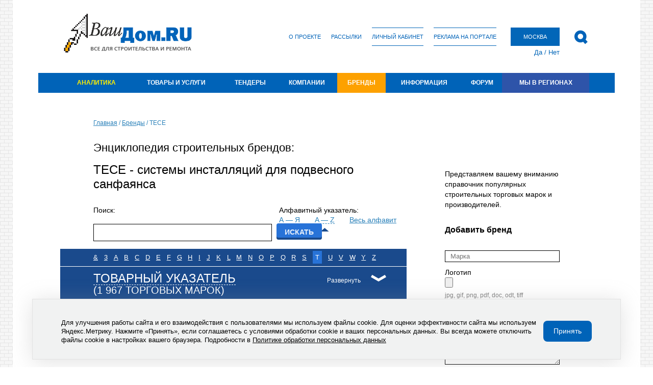

--- FILE ---
content_type: text/html; charset=windows-1251
request_url: https://brands.vashdom.ru/brand3507-tece.htm
body_size: 12330
content:
<!DOCTYPE HTML PUBLIC "-//W3C//DTD HTML 4.01//EN" "https://www.w3.org/TR/html4/strict.dtd">
<HTML lang="ru">
<HEAD>
	<META HTTP-EQUIV="Content-Type" CONTENT="text/html; charset=windows-1251" />
	<title>TECE - системы инсталляций для подвесного санфаянса</title>
	<meta NAME="description" CONTENT="Портал ВАШ ДОМ - все для строительства и ремонта. Компания TECE в каталоге производителей строительных материалов и торговых марок." />
	<meta NAME="keywords" CONTENT="TECE TECE GmbH, ООО «ТЕСЕ Системс» системы инсталляций для подвесного санфаянса" />
	<meta name="mailru-verification" content="1b51aa10ac361d9a" />
			<meta http-equiv="X-UA-Compatible" content="IE=edge,chrome=1">
		<meta content="width=device-width, initial-scale=1.0, maximum-scale=1.0, user-scalable=no" name="viewport">
				<link href="https://www.vashdom.ru/styles/t1745847679/style.css" rel="stylesheet" type="text/css" />
							<script type="text/javascript" src="https://www.vashdom.ru/scripts/t1446813717/jquery.js"></script>		
										<script type="text/javascript" src="https://www.vashdom.ru/scripts/t1550658788/jquery/cookie.js"></script>		
										<script type="text/javascript" src="https://www.vashdom.ru/scripts/t1702649533/pmenu.js"></script>		
							<link REL="SHORTCUT ICON" href="https://www.vashdom.ru/favicon.ico">
				
<!-- Yandex.Metrika counter -->
<script type="text/javascript">
(function (d, w, c) {
     (w[c] = w[c] || []).push(function() {
         try {
													w.yaCounter25947629 = new Ya.Metrika({id:25947629,
										 webvisor:true,
                     clickmap:true,
                     trackLinks:true,
                     accurateTrackBounce:true});
							 
         } catch(e) { }
     });

     var n = d.getElementsByTagName("script")[0],
         s = d.createElement("script"),
         f = function () { n.parentNode.insertBefore(s, n); };
     s.type = "text/javascript";
     s.async = true;
     s.src = (d.location.protocol == "https:" ? "https:" : "http:") + "//mc.yandex.ru/metrika/watch.js";

     if (w.opera == "[object Opera]") {
         d.addEventListener("DOMContentLoaded", f, false);
     } else { f(); }
})(document, window, "yandex_metrika_callbacks");
</script>
	<noscript><div><img src="//mc.yandex.ru/watch/25947629" style="position:absolute; left:-9999px;" alt="" /></div></noscript>
	<!-- /Yandex.Metrika counter -->


</HEAD>

<body  class="is_adaptive">

<div class="none">

<!-- Rating@Mail.ru counter -->
<script type="text/javascript">
var _tmr = window._tmr || (window._tmr = []);
_tmr.push({id: "49447", type: "pageView", start: (new Date()).getTime()});
(function (d, w, id) {
  if (d.getElementById(id)) return;
  var ts = d.createElement("script"); ts.type = "text/javascript"; ts.async = true; ts.id = id;
  ts.src = (d.location.protocol == "https:" ? "https:" : "http:") + "//top-fwz1.mail.ru/js/code.js";
  var f = function () {var s = d.getElementsByTagName("script")[0]; s.parentNode.insertBefore(ts, s);};
  if (w.opera == "[object Opera]") { d.addEventListener("DOMContentLoaded", f, false); } else { f(); }
})(document, window, "topmailru-code");
</script><noscript><div>
<img src="//top-fwz1.mail.ru/counter?id=49447;js=na" style="border:0;position:absolute;left:-9999px;" alt="" />
</div></noscript>
<!-- //Rating@Mail.ru counter -->

</div> 
		<script type="text/javascript"><!--
			function statstr(str)
			{
				str = str.replace(new RegExp("pointpoint", 'g'), '.');
				str = str.replace(new RegExp("plusplus", 'g'), '/');
				str = str.replace(new RegExp("startstring", 'g'), 'http');
				return str;
			}
			//--></script>		<script type="text/javascript"><!--
			document.write('<scr' + 'ipt type="text/javascript" sr' + 'c="' + statstr('startstrings:plusplusplusplusstatpointpointvashdompointpointruplusplusdraw-stat-pagepointpointhtm?host=brandspointpointvashdompointpointru&uri=%2Fbrand3507-tecepointpointhtm&group_id=15&date=1768641734') + '"></scr' + 'ipt>');
		//--></script>
	  	<div id="top_out" style="background-image: url(https://www.vashdom.ru/image/gagban/pic_976.png)">
		<a id="out_banner"></a>
		<div id="layout">
								<center>
						<script type="text/javascript" src="https://www.vashdom.ru/draw-banner.htm?page=brands&pageid=brands&place=a&date=1768641734"></script>
					</center>
								<div class="content_center_out"><div class="content_center">
				<div id="top">
					<a class="logo_a" href="https://www.vashdom.ru">
						<img src="https://image.vashdom.ru/logo_2017-2.png" width="252" height="79" alt="Портал ВАШ ДОМ - всё для строительства и ремонта" />
					</a>
					<div id="top_right">
						<div class="b-header__search b-header-search">
							<form action="https://www.vashdom.ru/search.htm" method="get" class="b-header-search__form">
								<input name="sstrong" type="hidden" value="1">
								<div class="b-header-search__close"></div>
								<input id="search_image" type="image" src="https://image.vashdom.ru/top_search.png" width="27" height="28" class="b-header-search__input-submit">
                <div class="b-header-search__input-text-wrapper">
							    <input type="text" name="search" class="b-header-search__input-text">
                </div>
							</form>
						</div>
						<table class="top_links" align="right"><tr>
							<td><a href="https://www.vashdom.ru/about.htm" class="top_link first">О&nbsp;проекте</a></td>
							<td class="tsep"></td>
							<td><a href="https://www.vashdom.ru/subscribe.htm" class="top_link">Рассылки</a></td>
							<td class="tsep"></td>
							<td><a href="https://www.vashdom.ru/cab-pricectl.htm" class="top_link bordered">Личный кабинет</a></td>
							<td class="tsep"></td>
							<td><a href="https://www.vashdom.ru/price-new.htm" class="top_link bordered">Реклама на портале</a></td>
							<td class="tsep"></td>
							<td>
								<div id="geoip_region" class="open  nochoose">
									<a class="top_link bordered topregion" id="geoip_region_name">
										Москва									</a>
									<div id="geoip_confirm" class="show">
										<a id="geoip_yes">Да</a>&nbsp;/&nbsp;<a id="geoip_no">Нет</a>
									</div>							
								</div>
							</td>
							<td class="tsep"></td>
							<td><a href="https://www.vashdom.ru/search.htm" class="top_link top_search" title="Поиск"></a></td>
						</tr></table>
					</div>
					<div class="clear"></div>
				</div>
			</div></div>

			<script type="text/javascript"><!--
			   newSubMenu(1);
newSubMenuItem("https://www.vashdom.ru/group29-arhitektura-i-dizain.htm","Архитектура и дизайн",0,30,1,0,0);
newSubMenuItem("https://www.vashdom.ru/group13-pilomaterialy-lesomaterialy.htm","Пиломатериалы, лесоматериалы",15,30,1,0,0);
newSubMenuItem("https://www.vashdom.ru/group25-stroitelstvo-remont-montazh.htm","Строительство, ремонт, монтаж",1,30,1,0,0);
newSubMenuItem("https://www.vashdom.ru/group14-metalloprokat-metallokonstruktsii-metizy-kovka.htm","Металлопрокат, металлоконструкции, метизы, ковка, композитные материалы",16,30,1,0,0);
newSubMenuItem("https://www.vashdom.ru/group33-additivnye-tekhnologii-v-stroitelstve.htm","Аддитивные технологии в строительстве",2,30,1,0,0);
newSubMenuItem("https://www.vashdom.ru/group15-vodosnabzhenie-kanalizatsiya.htm","Водоснабжение, канализация",17,30,1,0,0);
newSubMenuItem("https://www.vashdom.ru/group7-beton-zhbi-kirpich-fasadnye-materialy.htm","Бетон, ЖБИ, кирпич, фасадные материалы",3,30,1,0,0);
newSubMenuItem("https://www.vashdom.ru/group30-santehnika-bani-basseiny.htm","Сантехника, бани, бассейны",18,30,1,0,0);
newSubMenuItem("https://www.vashdom.ru/group8-suhie-smesi-sypuchie-materialy-nerudnye.htm","Сухие смеси, сыпучие материалы",4,30,1,0,0);
newSubMenuItem("https://www.vashdom.ru/group26-sistemy-ventilyatsii-i-konditsionirovaniya.htm","Системы вентиляции и кондиционирования",19,30,1,0,0);
newSubMenuItem("https://www.vashdom.ru/group2-krovelnye-materialy-vodostok.htm","Кровельные материалы, водосток",5,30,1,0,0);
newSubMenuItem("https://www.vashdom.ru/group16-otoplenie-i-gazosnabzhenie.htm","Отопление и газоснабжение",20,30,1,0,0);
newSubMenuItem("https://www.vashdom.ru/group6-plitka-mramor-granit.htm","Плитка, мрамор, гранит",6,30,1,0,0);
newSubMenuItem("https://www.vashdom.ru/group17-elektrooborudovanie.htm","Электрооборудование",21,30,1,0,0);
newSubMenuItem("https://www.vashdom.ru/group4-napolnye-pokrytiya.htm","Напольные покрытия",7,30,1,0,0);
newSubMenuItem("https://www.vashdom.ru/group27-seti-avtomatizatsiya-bezopasnost-svyaz.htm","Сети, автоматизация, безопасность, связь",22,30,1,0,0);
newSubMenuItem("https://www.vashdom.ru/group3-stenovye-materialy.htm","Стеновые материалы",8,30,1,0,0);
newSubMenuItem("https://www.vashdom.ru/group18-stroitelnaya-tehnika-i-oborudovanie.htm","Строительная техника и оборудование, грузоперевозки",23,30,1,0,0);
newSubMenuItem("https://www.vashdom.ru/group5-potolki.htm","Потолки",9,30,1,0,0);
newSubMenuItem("https://www.vashdom.ru/group19-instrumenty.htm","Инструменты",24,30,1,0,0);
newSubMenuItem("https://www.vashdom.ru/group9-kraski-emali-laki-shtukaturki-gruntovki.htm","Краски, эмали, лаки, штукатурки, грунтовки, антисептики",10,30,1,0,0);
newSubMenuItem("https://www.vashdom.ru/group22-mebel-i-predmety-interera.htm","Мебель, шторы и предметы интерьера",25,30,1,0,0);
newSubMenuItem("https://www.vashdom.ru/group10-teploizolyatsiya-gidroizolyatsiya-zvukoizolyatsiya.htm","Теплоизоляция, гидроизоляция, звукоизоляция, клеи",11,30,1,0,0);
newSubMenuItem("https://www.vashdom.ru/group24-lestnitsy-lifty-eskalatory.htm","Лестницы, лифты, эскалаторы",26,30,1,0,0);
newSubMenuItem("https://www.vashdom.ru/group11-steklo-polikarbonat-zerkala.htm","Стекло, поликарбонат, зеркала",12,30,1,0,0);
newSubMenuItem("https://www.vashdom.ru/group31-nedvizhimost.htm","Недвижимость",27,30,1,0,0);
newSubMenuItem("https://www.vashdom.ru/group12-okna-okonnye-bloki-osteklenie.htm","Окна, оконные блоки, остекление",13,30,1,0,0);
newSubMenuItem("https://www.vashdom.ru/group20-poleznoe.htm","Полезное",28,30,1,0,0);
newSubMenuItem("https://www.vashdom.ru/group28-dveri-vhodnye-i-mezhkomnatnye-peregorodki.htm","Двери входные и межкомнатные, перегородки",14,30,1,0,0);
newSubMenuItem("https://www.vashdom.ru/calculation/","Полезные расчеты",29,30,1,0,1);
endSubMenu();
newSubMenu(2);
newSubMenuItem("https://www.vashdom.ru/abonents.htm","Строительные компании и бригады	",0,4,2,0,0);
newSubMenuItem("https://www.vashdom.ru/dealers.htm","Ищем дилеров",1,4,2,0,0);
newSubMenuItem("https://www.vashdom.ru/job-vac-1.htm","Предлагаю работу - строительные вакансии",2,4,2,0,0);
newSubMenuItem("https://www.vashdom.ru/job-res-1.htm","Поиск работы - резюме строителей",3,4,2,0,0);
endSubMenu();
newSubMenu(3);
newSubMenuItem("https://forum.vashdom.ru/categories/stroitelstvo-domov-i-kottedzhej.32/","Строительство домов и коттеджей",0,6,3,1,0);
newSubMenuItem("https://forum.vashdom.ru/categories/vnutrennaja-otdelka-i-remont-kvartiry-doma-kottedzha.33/","Внутренная отделка и ремонт квартиры, дома, коттеджа",1,6,3,1,0);
newSubMenuItem("https://forum.vashdom.ru/categories/inzhenernye-kommunikacii.34/","Инженерные коммуникации",2,6,3,1,0);
newSubMenuItem("https://forum.vashdom.ru/categories/stroitelnye-materialy.35/","Строительные материалы",3,6,3,1,0);
newSubMenuItem("https://forum.vashdom.ru/categories/stroitelnoe-oborudovanie-i-instrument.36/","Строительное оборудование и инструмент",4,6,3,1,0);
newSubMenuItem("https://forum.vashdom.ru/categories/dachnyj-uchastok.108/","Дачный участок",5,6,3,1,0);
endSubMenu();
newSubMenu(4);
newSubMenuItem("https://www.vashdom.ru/articles/","Список статей",0,7,4,0,0);
newSubMenuItem("https://glossary.vashdom.ru","Строительные термины",2,7,4,0,0);
newSubMenuItem("https://www.vashdom.ru/norms.htm","СНиПы",3,7,4,0,0);
newSubMenuItem("https://www.vashdom.ru/norms-gost.htm","ГОСТы",4,7,4,0,0);
newSubMenuItem("https://www.vashdom.ru/sanpin.htm","СанПиНы",5,7,4,0,0);
newSubMenuItem("https://www.vashdom.ru/norms-doc.htm","Нормативные документы",6,7,4,0,0);
newSubMenuItem("https://www.vashdom.ru/vsn.htm","Ведомственные строительные нормы",7,7,4,0,0);
endSubMenu();
newSubMenu(5);
newSubMenuItem("https://www.vashdom.ru/norms.htm","СНиПы",0,5,5,0,0);
newSubMenuItem("https://www.vashdom.ru/norms-gost.htm","ГОСТы",1,5,5,0,0);
newSubMenuItem("https://www.vashdom.ru/sanpin.htm","СанПиНы",2,5,5,0,0);
newSubMenuItem("https://www.vashdom.ru/norms-doc.htm","Нормативные документы",3,5,5,0,0);
newSubMenuItem("https://www.vashdom.ru/vsn.htm","Ведомственные строительные нормы",4,5,5,0,0);
endSubMenu();
newSubMenu(10);
newSubMenuItem("https://www.vashdom.ru/tender-add.htm","Объявить тендер",0,2,10,0,0);
newSubMenuItem("https://www.vashdom.ru/tenders.htm","Тендеры на строительство и ремонт",1,2,10,0,0);
endSubMenu();
newSubMenu(999);
newSubMenuItem("https://spb.vashdom.ru","Санкт-Петербург",0,1,999,1,0);
endSubMenu();
			//--></script>
			<div class="content_center_out content_center_out_pad">
				<div id="top_menu"><div class="content_center">
					<table border="0" cellspacing="0" cellpadding="0" width="100%">
			      <tr>
			      
<td class="topmenu" align="center" >
				          	<a href="https://www.vashdom.ru/research/" style="color:#ffef00" class="top">Аналитика</a>
				          </td><td class="menu_separator"></td>
<td class="topmenu" align="center"  onMouseOver='displayMenu(1,relPosXX(this)-0,relPosYY(this));' onMouseOut='hideMenu(1);' id="topmenu1">
				          	<a href="https://www.vashdom.ru/goods.htm" class="top">Товары и услуги</a>
				          </td><td class="menu_separator"></td>
<td class="topmenu" align="center"  onMouseOver='displayMenu(10,relPosXX(this)-0,relPosYY(this));' onMouseOut='hideMenu(10);' id="topmenu10">
				          	<a href="https://www.vashdom.ru/tenders.htm" class="top">Тендеры</a>
				          </td><td class="menu_separator"></td>
<td class="topmenu" align="center"  onMouseOver='displayMenu(2,relPosXX(this)-0,relPosYY(this));' onMouseOut='hideMenu(2);' id="topmenu2">
				          	<a href="https://www.vashdom.ru/abonents.htm" class="top">Компании</a>
				          </td><td class="menu_separator"></td>
<td class="topmenu current" align="center" >
				          	<a href="https://brands.vashdom.ru" class="top">Бренды</a>
				          </td><td class="menu_separator"></td>
<td class="topmenu" align="center"  onMouseOver='displayMenu(4,relPosXX(this)-0,relPosYY(this));' onMouseOut='hideMenu(4);' id="topmenu4">
				          	<a href="https://www.vashdom.ru/articles/" class="top">Информация</a>
				          </td><td class="menu_separator"></td>
<td class="topmenu" align="center"  onMouseOver='displayMenu(3,relPosXX(this)-0,relPosYY(this));' onMouseOut='hideMenu(3);' id="topmenu3">
				          	<a href="https://forum.vashdom.ru/" target=_blank class="top">Форум</a>
				          </td><td class="menu_separator"></td>
<td class="topmenu vdreg" align="center"  onMouseOver='displayMenu(999,relPosXX(this)-91,relPosYY(this));' onMouseOut='hideMenu(999);' id="topmenu999">
				          	<a href="https://www.vashdom.ru/#" target=_blank class="top">Мы в регионах</a>
				          </td>			      </tr>
			    </table>
				</div></div>
			</div>

		<main>
	<div class="content_center_out">

				<center>
				<script type="text/javascript" src="https://www.vashdom.ru/draw-banner.htm?page=brands&pageid=brands&place=t&date=1768641734"></script><br>
			</center>
			
		<div class="content_center">

	
<div class="brands">
	<div class="sidebar">
		<div class="banner">
			<script type="text/javascript" src="https://www.vashdom.ru/draw-banner.htm?page=brands&pageid=brands&place=r&date=1768641734"></script>
		</div>
		<br>
		<div class="announce">
			Представляем вашему вниманию справочник популярных строительных торговых марок и производителей.
		</div>
					<h3>Добавить бренд</h3>
			<a name="addForm"></a>



<div class="add-brand">
	<form name="fadd"  action="#addForm" enctype="multipart/form-data" method="post" onSubmit="return frmCheck();">
		<script type="text/javascript">
<!--	
	document.write('<input type="hidden" name="');
	document.write('protect');
	document.write('" value="');
	document.write(92-90,69-66,15-15,65-64,61-52);
	document.write('">');
//-->	
</script>		<input type="hidden" name="saction" value="add">

		<div class="field">
			<input type="text" name="name" value="" placeholder="Марка" />
		</div>
		<div class="field">
			<label>Логотип</label><br />
			<input type="file" name="logo" />

			<div class="description">
				jpg, gif, png, pdf, doc, odt, tiff
			</div>
		</div>
				<div class="field">
			<input type="text" name="url" value="" placeholder="Официальный сайт" />
		</div>
				<div class="field">
			<textarea rows=5 name="about" placeholder="Описание"></textarea>
		</div>
		<div class="field">
			<label>Скан-копия свидетельства товарного знака, подтверждающего регистрацию вашего бренда</label><br />
			<input type="file" name="scan" />

			<div class="description">
				jpg, gif, png, pdf, doc, odt, tiff
			</div>
		</div>
		<div class="field">
			<input type="text" class="email" name="contacts" value="" placeholder="Ваш e-mail для связи" />
		</div>
		<div class="field">
			Отправляя данную форму, даю <a href="https://www.vashdom.ru/consent.htm" target="_blank">согласие</a> на обработку моих персональных данных в соответствии с <a href="https://www.vashdom.ru/confidential.htm" target="_blank">Политикой в отношении обработки персональных данных</a>.		</div>
		<div class="field">
			<input type="submit" class="button" value="Отправить">
		</div>
	</form>
	
</div>
<script type="text/javascript"><!--
	function frmCheck() {
		if (document.fadd.logo && document.fadd.logo.value == '' ) { alert('Введите логотип!'); document.fadd.logo.focus(); return false; }
if (document.fadd.name && document.fadd.name.value == '' ) { alert('Введите марку!'); document.fadd.name.focus(); return false; }
if (document.fadd.goods && document.fadd.goods.value == '' ) { alert('Введите товары!'); document.fadd.goods.focus(); return false; }
if (document.fadd.company && document.fadd.company.value == '' ) { alert('Введите компанию!'); document.fadd.company.focus(); return false; }
if (document.fadd.url && document.fadd.url.value == '' ) { alert('Введите официальный сайт!'); document.fadd.url.focus(); return false; }
if (document.fadd.country && document.fadd.country.value == '' ) { alert('Введите страну!'); document.fadd.country.focus(); return false; }
if (document.fadd.about && document.fadd.about.value == '' ) { alert('Введите описание компании!'); document.fadd.about.focus(); return false; }
if (document.fadd.contacts && document.fadd.contacts.value == '' ) { alert('Введите Ваши контактные данные!'); document.fadd.contacts.focus(); return false; }
if (document.fadd.scan && document.fadd.scan.value == '' ) { alert('Введите скан-копию сертификата!'); document.fadd.scan.focus(); return false; }
		if (!document.fadd.number.value.match(/^[0-9]{3}$/)) {
			alert('Введите число, указанное на картинке!');
			document.fadd.number.focus();
			return false;
		}
		return true;
	}
	//-->
</script>
			<p><a href='https://brands.vashdom.ru/brand-cart.htm'>Подробная форма</a></p>
			</div>
	<div class="layout">
		<div class="breadcrumb">
								<a href="https://www.vashdom.ru/">Главная</a>
					<span class="delimiter">/</span>
										<a href="/">Бренды</a>
					<span class="delimiter">/</span>
					TECE		</div>
					<h2>Энциклопедия строительных брендов:</h2>
			<h1>TECE - системы инсталляций для подвесного санфаянса</h1>		<div class="filter">
	<div class="alphabet-index">
		<div class="title">Алфавитный указатель:</div>
		<span class="letters" data-language="rus">А &mdash; Я</span>
		<span class="letters current" data-language="eng">A &mdash; Z</span>
		<a href="https://brands.vashdom.ru">Весь алфавит</a>
	</div>
	<form name="searchBrands" method="get" action="https://brands.vashdom.ru">
	<input type="hidden" name="sstrong" value="1" />
	<input type="hidden" name="search_name_only" value="1" />
	<label>Поиск:</label>
	<input type="text" name="srch" value="" />
	<input class="button" type="submit" value="Искать">
</form>
</div>

		<div class="alphabet eng current">

								<a href="https://brands.vashdom.ru/brands38.htm">&</a>
									<a href="https://brands.vashdom.ru/brands51.htm">3</a>
									<a href="https://brands.vashdom.ru/brands65.htm">A</a>
									<a href="https://brands.vashdom.ru/brands66.htm">B</a>
									<a href="https://brands.vashdom.ru/brands67.htm">C</a>
									<a href="https://brands.vashdom.ru/brands68.htm">D</a>
									<a href="https://brands.vashdom.ru/brands69.htm">E</a>
									<a href="https://brands.vashdom.ru/brands70.htm">F</a>
									<a href="https://brands.vashdom.ru/brands71.htm">G</a>
									<a href="https://brands.vashdom.ru/brands72.htm">H</a>
									<a href="https://brands.vashdom.ru/brands73.htm">I</a>
									<a href="https://brands.vashdom.ru/brands74.htm">J</a>
									<a href="https://brands.vashdom.ru/brands75.htm">K</a>
									<a href="https://brands.vashdom.ru/brands76.htm">L</a>
									<a href="https://brands.vashdom.ru/brands77.htm">M</a>
									<a href="https://brands.vashdom.ru/brands78.htm">N</a>
									<a href="https://brands.vashdom.ru/brands79.htm">O</a>
									<a href="https://brands.vashdom.ru/brands80.htm">P</a>
									<a href="https://brands.vashdom.ru/brands81.htm">Q</a>
									<a href="https://brands.vashdom.ru/brands82.htm">R</a>
									<a href="https://brands.vashdom.ru/brands83.htm">S</a>
									<span class="current">T</span>
									<a href="https://brands.vashdom.ru/brands85.htm">U</a>
									<a href="https://brands.vashdom.ru/brands86.htm">V</a>
									<a href="https://brands.vashdom.ru/brands87.htm">W</a>
									<a href="https://brands.vashdom.ru/brands89.htm">Y</a>
									<a href="https://brands.vashdom.ru/brands90.htm">Z</a>
				</div><div class="alphabet rus">					<a href="https://brands.vashdom.ru/brands192.htm">А</a>
									<a href="https://brands.vashdom.ru/brands193.htm">Б</a>
									<a href="https://brands.vashdom.ru/brands194.htm">В</a>
									<a href="https://brands.vashdom.ru/brands195.htm">Г</a>
									<a href="https://brands.vashdom.ru/brands196.htm">Д</a>
									<a href="https://brands.vashdom.ru/brands197.htm">Е</a>
									<a href="https://brands.vashdom.ru/brands199.htm">З</a>
									<a href="https://brands.vashdom.ru/brands200.htm">И</a>
									<a href="https://brands.vashdom.ru/brands202.htm">К</a>
									<a href="https://brands.vashdom.ru/brands203.htm">Л</a>
									<a href="https://brands.vashdom.ru/brands204.htm">М</a>
									<a href="https://brands.vashdom.ru/brands205.htm">Н</a>
									<a href="https://brands.vashdom.ru/brands206.htm">О</a>
									<a href="https://brands.vashdom.ru/brands207.htm">П</a>
									<a href="https://brands.vashdom.ru/brands208.htm">Р</a>
									<a href="https://brands.vashdom.ru/brands209.htm">С</a>
									<a href="https://brands.vashdom.ru/brands210.htm">Т</a>
									<a href="https://brands.vashdom.ru/brands211.htm">У</a>
									<a href="https://brands.vashdom.ru/brands212.htm">Ф</a>
									<a href="https://brands.vashdom.ru/brands214.htm">Ц</a>
									<a href="https://brands.vashdom.ru/brands215.htm">Ч</a>
									<a href="https://brands.vashdom.ru/brands221.htm">Э</a>
									<a href="https://brands.vashdom.ru/brands222.htm">Ю</a>
									<a href="https://brands.vashdom.ru/brands223.htm">Я</a>
						</div>
			<div class="groups">
			<div class="groups-header">
				<div class="groups-toggle">
					<span class="current">Развернуть</span>
					<span>Свернуть</span>
				</div>
				<span class="groups-title">Товарный указатель</span>
				<span class="groups-count">(1 967 торговых марок)</span>
			</div>
			<div class="groups-list">
				<ul>
												<li>
																	<a href="https://brands.vashdom.ru/brands84/brandsgroup29.htm"><span class="current">Архитектура и дизайн</span></a>
														<span class="count">(4)</span>
							</li>
													<li>
																	<a href="https://brands.vashdom.ru/brands84/brandsgroup25.htm"><span class="current">Строительство, ремонт, монтаж</span></a>
														<span class="count">(20)</span>
							</li>
													<li>
																	<a href="https://brands.vashdom.ru/brands84/brandsgroup7.htm"><span class="current">Бетон, ЖБИ, кирпич, фасадные материалы</span></a>
														<span class="count">(86)</span>
							</li>
													<li>
																	<a href="https://brands.vashdom.ru/brands84/brandsgroup8.htm"><span class="current">Сухие смеси, сыпучие материалы</span></a>
														<span class="count">(88)</span>
							</li>
													<li>
																	<a href="https://brands.vashdom.ru/brands84/brandsgroup2.htm"><span class="current">Кровельные материалы, водосток</span></a>
														<span class="count">(68)</span>
							</li>
													<li>
																	<a href="https://brands.vashdom.ru/brands84/brandsgroup6.htm"><span class="current">Плитка, мрамор, гранит</span></a>
														<span class="count">(80)</span>
							</li>
													<li>
																	<a href="https://brands.vashdom.ru/brands84/brandsgroup4.htm"><span class="current">Напольные покрытия</span></a>
														<span class="count">(81)</span>
							</li>
													<li>
																	<a href="https://brands.vashdom.ru/brands84/brandsgroup3.htm"><span class="current">Стеновые материалы</span></a>
														<span class="count">(54)</span>
							</li>
													<li>
																	<a href="https://brands.vashdom.ru/brands84/brandsgroup5.htm"><span class="current">Потолки</span></a>
														<span class="count">(25)</span>
							</li>
													<li>
																	<a href="https://brands.vashdom.ru/brands84/brandsgroup9.htm"><span class="current">Краски, эмали, лаки, штукатурки, грунтовки, антисептики</span></a>
														<span class="count">(147)</span>
							</li>
													<li>
																	<a href="https://brands.vashdom.ru/brands84/brandsgroup10.htm"><span class="current">Теплоизоляция, гидроизоляция, звукоизоляция, клеи</span></a>
														<span class="count">(156)</span>
							</li>
													<li>
																	<a href="https://brands.vashdom.ru/brands84/brandsgroup11.htm"><span class="current">Стекло, поликарбонат, зеркала</span></a>
														<span class="count">(13)</span>
							</li>
													<li>
																	<a href="https://brands.vashdom.ru/brands84/brandsgroup12.htm"><span class="current">Окна, оконные блоки, остекление</span></a>
														<span class="count">(47)</span>
							</li>
						</ul><ul>							<li>
																	<a href="https://brands.vashdom.ru/brands84/brandsgroup28.htm"><span class="current">Двери входные и межкомнатные, перегородки</span></a>
														<span class="count">(80)</span>
							</li>
													<li>
																	<a href="https://brands.vashdom.ru/brands84/brandsgroup13.htm"><span class="current">Пиломатериалы, лесоматериалы</span></a>
														<span class="count">(13)</span>
							</li>
													<li>
																	<a href="https://brands.vashdom.ru/brands84/brandsgroup14.htm"><span class="current">Металлопрокат, металлоконструкции, метизы, ковка, композитные материалы</span></a>
														<span class="count">(38)</span>
							</li>
													<li>
																	<a href="https://brands.vashdom.ru/brands84/brandsgroup15.htm"><span class="current">Водоснабжение, канализация</span></a>
														<span class="count">(105)</span>
							</li>
													<li>
																	<a href="https://brands.vashdom.ru/brands84/brandsgroup30.htm"><span class="current">Сантехника, бани, бассейны</span></a>
														<span class="count">(91)</span>
							</li>
													<li>
																	<a href="https://brands.vashdom.ru/brands84/brandsgroup26.htm"><span class="current">Системы вентиляции и кондиционирования</span></a>
														<span class="count">(98)</span>
							</li>
													<li>
																	<a href="https://brands.vashdom.ru/brands84/brandsgroup16.htm"><span class="current">Отопление и газоснабжение</span></a>
														<span class="count">(182)</span>
							</li>
													<li>
																	<a href="https://brands.vashdom.ru/brands84/brandsgroup17.htm"><span class="current">Электрооборудование</span></a>
														<span class="count">(108)</span>
							</li>
													<li>
																	<a href="https://brands.vashdom.ru/brands84/brandsgroup27.htm"><span class="current">Сети, автоматизация, безопасность, связь</span></a>
														<span class="count">(70)</span>
							</li>
													<li>
																	<a href="https://brands.vashdom.ru/brands84/brandsgroup18.htm"><span class="current">Строительная техника и оборудование, грузоперевозки</span></a>
														<span class="count">(104)</span>
							</li>
													<li>
																	<a href="https://brands.vashdom.ru/brands84/brandsgroup19.htm"><span class="current">Инструменты</span></a>
														<span class="count">(104)</span>
							</li>
													<li>
																	<a href="https://brands.vashdom.ru/brands84/brandsgroup22.htm"><span class="current">Мебель, шторы и предметы интерьера</span></a>
														<span class="count">(48)</span>
							</li>
													<li>
																	<a href="https://brands.vashdom.ru/brands84/brandsgroup24.htm"><span class="current">Лестницы, лифты, эскалаторы</span></a>
														<span class="count">(12)</span>
							</li>
													<li>
																	<a href="https://brands.vashdom.ru/brands84/brandsgroup20.htm"><span class="current">Полезное</span></a>
														<span class="count">(45)</span>
							</li>
										</ul>
			</div>
		</div>
		<table width="100%" border="0" cellpadding="0" cellspacing="0">
		<tr valign="middle">
			<td><img src="https://www.vashdom.ru/image/brands/brand_3507.png" width="150" height="70" border="0" align="left" class="imgleft"
			         alt="Логотип TECE" align="middle"></td>
			<td width="100%">Германия, Россия</td>
		</tr>
	</table>
<h3>Компания TECE GmbH, ООО «ТЕСЕ Системс»</h3><p>Компания ТЕСЕ образована в 1976 году. Центральный офис находится на севере Германии, в городе Эмсдеттен.<br />
<br />
Предприятие располагает собственным конструкторским бюро, отделом контроля качества, исследовательскими лабораториями и несколькими заводами с ультрасовременным высокотехнологичным производством. <br />
<br />
В сентябре 2004 года в эксплуатацию введен новый завод по производству труб, который на сегодняшний день является самым современным в мире. <br />
<br />
В связи со значительно выросшей популярностью продукции ТЕСЕ в Европе, в 2005 году открыт новый учебный центр, рассчитанный на большой поток слушателей.<br />
<br />
На сегодняшний день промышленная группа имеет пять производственных предприятий: четыре в Европе и одно в Китае. Дочерние компании и торговые представительства TECE GmbH находятся более чем в 30 странах.<br />
<br />
TECE специализируется на разработке и производстве исключительно профессионального инженерного оборудования для систем отопления и водоснабжения. Основными видами продукции являются системы трубопроводов, дренажные системы и застенные модули для установки подвесной сантехники. <br />
<br />
Инженерное оборудование TECE предназначено для установки "за стеной", поэтому уже при проектировании в него закладывается высочайшая степень надежности. Важным параметром любого продукта TECE, кроме надежности, является хорошо продуманная с точки зрения монтажа и сервисного обслуживания конструкция, что позволяет эксплуатировать продукцию не менее 50 лет без замены.<br />
<br />
Ассортимент продукции ТЕСЕ представлен:<br />
1. Системами застенного монтажа из стального профиля, включающими готовые модули для установки подвесной сантехники (TECEprofil, TECEbase, TECEspring);<br />
2. Дренажными ситемами для душевых и мокрых зон (TECEdrainline, TECEdrainprofile, TECElineo, TECEdrainpoint S);<br />
3. Сантехническими изделиями из санитарного фарфора (TECEone, TECEneo, TECEspring)<br />
4. Трубопроводами для систем отопления, водо-, газо- и холодоснабжения (TECEflex, TECElogo);<br />
<br />
Официальный сайт: <a href="https://www.tece.com/" rel="nofollow" target="_blank">www.tece.com</a><br />
<br />
Электронный каталог в России: <a href="https://www.tececatalog.ru/" rel="nofollow" target="_blank"> www.tececatalog.ru</a></p>

	<br><p>
		Вы можете также 
		<a href="https://www.vashdom.ru/search.htm?search=TECE&sstrong=1">
		поискать бренд TECE в различных разделах портала</a> (форумы, 
		новости компаний, статьи и т.п.)
	</p>
		</div>
	<div class="clear"></div>
</div>

  </div></div>   </main>


    <footer id="bottom"><div class="content_center_out"><div class="content_center">
    <div id="useful_links">
      <div class="col">
        <div class="col__data">
          <div class="title">Посетителям:</div>
          <div class="links">
            <a href="https://www.vashdom.ru/abonents.htm">Найти компанию</a>  
            <a href="https://www.vashdom.ru/goods.htm">Каталог товаров и услуг</a>
            <a href="https://www.vashdom.ru/articles/">Полезные статьи</a>
            <a href="https://forum.vashdom.ru/">Форум</a>
          </div>
        </div>
      </div>
      <div class="col">
        <div class="col__data">
          <div class="title">Компаниям:</div>
          <div class="links">
            <a href="https://www.vashdom.ru/reg.htm">Регистрация</a>
            <a href="https://www.vashdom.ru/dealers.htm">Поиск дилеров</a>
            <a href="https://www.vashdom.ru/tenders.htm">Тендеры</a>
            <a href="https://www.vashdom.ru/price-new.htm">Реклама</a>
          </div>
        </div>
      </div>
      <div class="col">
        <div class="col__data">
          <div class="title">Всем:</div>
          <div class="links">
            <a href="https://www.vashdom.ru/about.htm">О проекте</a>
            <a href="https://brands.vashdom.ru">Строительные бренды</a>
            <a href="https://www.vashdom.ru/sitemap.htm">Карта сайта</a>
          </div>
        </div>
      </div>
      <div class="clear"></div>
    </div>
     

    <div class="bottom_info">
      <div class="left_part">
        Copyright &copy;&nbsp;1999-2026 ВашДом.Ру - проект группы 
          &laquo;<a href="https://techart.ru/about/structure.html" target="_blank">Текарт</a>&raquo;
        <br />
        По вопросам связанным с работой портала вы можете связаться с нашей 
          <a href="#" onclick='window.open("https://www.vashdom.ru/ela.htm","0","toolbar=no,scrollbars=no,resizable=no,menubar=no,location=no,width=600,height=360, left="
            +((screen.width-600)/2)+", top="+((screen.height-400)/2)+"");return false;'>службой поддержки</a> 
          или оставить <a href="https://www.vashdom.ru/price-new.htm">заявку на рекламу</a>.
        <br />
        <a href="https://www.vashdom.ru/confidential.htm">Политика в отношении обработки персональных данных</a>
        <br />
        <a href="https://www.vashdom.ru/terms.htm">Пользовательское соглашение</a>
        <br />
                  </div>
      <div class="right_part">
        <div class="bottom_ss">
          <a href="https://vkontakte.ru/club30103147" target="_blank" class="soclink bottom_vkontakte" title="Vkontakte"></a>
          <div class="clear"></div>
        </div>
                  <div class="bottom_counters">
<!-- Rating@Mail.ru logo -->
<a href="https://top.mail.ru/jump?from=49447">
<img src="//top-fwz1.mail.ru/counter?id=49447;t=280;l=1"
style="border:0;" height="31" width="38" alt="Рейтинг@Mail.ru" /></a>
<!-- //Rating@Mail.ru logo -->
</div>
                </div>
      <div class="clear"></div>
    </div>

  </div></div></footer>
  
 	</div></div> 
    	<div id="vbantable">
  		  	</div>
  	<a id="scroll-top" href="#top" style="top:auto;">наверх<span style="background:url(https://image.vashdom.ru/scroll-top.png) 50% 100% no-repeat;"></span></a>
<div class="scroll-top-footer"></div>
<script type="text/javascript">
$(function(){
  var scrollTopRefreshState = function(){
		var
      a = $(document).scrollTop(),
			b = $(window).height(),
			c = $(".scroll-top-footer").position().top,
			d = $("#scroll-top"),
			e = {display: a > Number(b)+d.height()*2 ? 'block' : "none"};
		
		/*a + b >= c ? (e.bottom = "auto", e.top = c - a - $(d).height() + "px") : (e.top = "auto", e.bottom = "100px");*/
		$(d).css(e);
			
	};
	var scrollToPageTop = function(){
		var a = ($(document).scrollTop() - 0) / 4;
		$("html, body").animate({scrollTop: 0}, a);
	};
	
	$("#scroll-top").click(function() {
		scrollToPageTop();
			return false;
	});
	scrollTopRefreshState();
	$(window).scroll(function(){
		scrollTopRefreshState();
	});	
});
</script>
	<!--<script type="text/javascript" src="https://www.vashdom.ru/geoip.htm?t=1768641734"></script>-->
	<script type="text/javascript"><!--
		(function() {
			var lt = document.createElement('script');
			lt.type ='text/javascript';
			lt.async = true;
			lt.src = 'https://www.vashdom.ru/geoip.htm?t=1768641734';
			var sc = document.getElementsByTagName('script')[0];
			if ( sc ) sc.parentNode.insertBefore(lt, sc);
			else document.documentElement.firstChild.appendChild(lt);
		})();
	
		$(function(){
			if (!$('#geoip_region').hasClass('open'))
			{
				function checkGeoip()
				{
					var code = $.cookie('geoip_check') ? parseInt($.cookie('geoip_check')) : 0;
					if (code > 0)
					{
						clearInterval(interval);
						var region_name = $.cookie('geoip_region_name');
						if (region_name)
						{
							$('#geoip_region_name').text(region_name.replace('+', ' '));
							$('#geoip_region').show();
							
							// если есть отслеживание региона на странице, то перезагрузить ее, чтобы он применился
							if ($('#geoip_watch').length > 0)
							{
								location.href = 'https://brands.vashdom.ru/brand3507-tece.htm';
							}
						}
					}
				}	
				var interval = setInterval(checkGeoip, 100);
			}
		});
		
	//--></script>
	<script type="text/javascript"><!--
	$(function(){
		var ok = parseInt($.cookie('geoip_ok'));
		if (!ok)
		{
			$('#geoip_confirm').show();
		}
		
		$('#geoip_yes').bind('click', function(){
		  domain = 'vashdom.ru';
		  var date = new Date();
		  date.setTime(date.getTime() + (86400000 * 365));
		  $.cookie('geoip_ok', '1', { expires: date, path: '/', domain: domain });
			
			$('#geoip_confirm').hide();
			$('#geoip_region').removeClass('nochoose');
		});
		
		function choose_region()
		{
			var y = parseInt($('#top_out').offset().top);
			var h = parseInt($('body').outerHeight());
			$('#geoip_regions').css('top', y + 'px');
			$('#geoip_regions').css('height', h + 'px');
			$('#geoip_region').addClass('nochoose');
			
			var country_code = $.cookie('geoip_country_code');
			$('.region_list').hide();
			$('#country_regions_' + (country_code ? country_code : '1')).show();
			$('#geoip_regions').show();
		}
		
		$('#geoip_no').bind('click', function(){
			choose_region();
		});

		$('#geoip_region_name').bind('click', function(){
			if ($('#geoip_regions').is(':visible'))
				close_geoip();
			else
				choose_region();
		});
		
		var out_regions = 1;
		$('#geoip_regions_in').hover(function(){ out_regions = 0; }, function(){ out_regions = 1; });
		$('#geoip_regions').bind('click', function(){
			if (out_regions > 0)
				close_geoip();
		});
		
		if ($('.geoip_choose').length > 0)
		{
			$('.geoip_choose').bind('click', function(){
				$("#scroll-top").click();
				choose_region();
			});
		}
		
		$('#geoip_regions a.region_names').bind('click', function(){
			var region_name = $(this).text();
		  domain = 'vashdom.ru';
		  var date = new Date();
		  date.setTime(date.getTime() + (86400000 * 365));
		  $.cookie('geoip_region_name', region_name, { expires: date, path: '/', domain: domain });
		  $.cookie('geoip_ok', '1', { expires: date, path: '/', domain: domain });
			
			var old = $('#geoip_region_name').text();
			$('#geoip_region_name').text(region_name);
			if ($('.geoip_region_name').length > 0)
			{
				$('.geoip_region_name').text(region_name);
			}
			if (old != region_name)
			{
				$('body').trigger({
					type: 'geoip_changed', 
					region_name: region_name
				});
			}

			$('#geoip_regions').hide();
			$('#geoip_confirm').hide();
			$('#geoip_region').removeClass('nochoose');
		});
		
		function close_geoip()
		{
			$('#geoip_regions').hide();
			var ok = $.cookie('geoip_ok');
			if (ok)
				$('#geoip_region').removeClass('nochoose');
		}
		
		$('#geoip_regions_close').bind('click', function(){
			close_geoip();
		});

		$(document).keydown(function(e) {
			if (e.keyCode === 27)
			{
				if ($('#geoip_regions').is(':visible'))
				{
					close_geoip();
				}
				return false;
			}
		});

		
		// на страницах зависящих от geoip делать перезагрузку после смены региона
		if ($('#geoip_watch').length > 0)
		{
			$('body').bind('geoip_changed', function(e) {
				location.href = 'https://brands.vashdom.ru/brand3507-tece.htm';
			});			
		}
	});
	
//--></script>

	<noindex><div id="geoip_regions" class="col6"><div id="geoip_regions_in">
	<a id="geoip_regions_close"></a>
	<div class="clear"></div>
	<div class="region_list" id="country_regions_1">
		<div class="col">
								<a class="letter">А</a>
								<a class="region_names">Республика Адыгея</a>
								<a class="region_names">Республика Алтай</a>
								<a class="region_names">Алтайский край</a>
								<a class="region_names">Амурская область</a>
								<a class="region_names">Архангельская область</a>
								<a class="region_names">Астраханская область</a>
								
								<a class="letter">Б</a>
								<a class="region_names">Республика Башкортостан</a>
								<a class="region_names">Белгородская область</a>
								<a class="region_names">Брянская область</a>
								<a class="region_names">Республика Бурятия</a>
								
								<a class="letter">В</a>
								<a class="region_names">Владимирская область</a>
								<a class="region_names">Волгоградская область</a>
								<a class="region_names">Вологодская область</a>
								<a class="region_names">Воронежская область</a>
								
								<a class="letter">Д</a>
								<a class="region_names">Республика Дагестан</a>
								<a class="region_names">Донецкая Народная Республика</a>
		</div>
		<div class="col">
								
								<a class="letter">Е</a>
								<a class="region_names">Еврейская АО</a>
								<a class="letter">З</a>
								<a class="region_names">Забайкальский край</a>
								<a class="region_names">Запорожская область</a>
								<a class="letter">И</a>
								<a class="region_names">Ивановская область</a>
								<a class="region_names">Республика Ингушетия</a>
								<a class="region_names">Иркутская область</a>
								<a class="letter">К</a>
								<a class="region_names">Республика Кабардино-Балкария</a>
								<a class="region_names">Калининградская область</a>
								<a class="region_names">Республика Калмыкия</a>
								<a class="region_names">Калужская область</a>
								<a class="region_names">Камчатский край</a>
								<a class="region_names">Республика Карачаево-Черкесия</a>
								<a class="region_names">Республика Карелия</a>
								<a class="region_names">Кемеровская область</a>
								<a class="region_names">Кировская область</a>
								<a class="region_names">Республика Коми</a>
		</div>
		<div class="col">
								<a class="region_names">Костромская область</a>
								<a class="region_names">Краснодарский край</a>
								<a class="region_names">Красноярский край</a>
								<a class="region_names">Республика Крым</a>
								<a class="region_names">Курганская область</a>
								<a class="region_names">Курская область</a>

								<a class="letter">Л</a>
								<a class="region_names">Ленинградская область</a>
								<a class="region_names">Липецкая область</a>
								<a class="region_names">Луганская Народная Республика</a>
								<a class="letter">М</a>
								<a class="region_names">Магаданская область</a>
								<a class="region_names">Республика Марий Эл</a>
								<a class="region_names">Республика Мордовия</a>
								<a class="region_names">Москва</a>
								<a class="region_names">Московская область</a>
								<a class="region_names">Мурманская область</a>
								<a class="letter">Н</a>
								<a class="region_names">Ненецкий АО</a>
								<a class="region_names">Нижегородская область</a>
		</div>
		<div class="col">
								<a class="region_names">Новгородская область</a>
								<a class="region_names">Новосибирская область</a>
								<a class="letter">О</a>
								<a class="region_names">Омская область</a>
								<a class="region_names">Оренбургская область</a>
								<a class="region_names">Орловская область</a>
								<a class="letter">П</a>
								<a class="region_names">Пензенская область</a>
								<a class="region_names">Пермский край</a>
								<a class="region_names">Приморский край</a>
								<a class="region_names">Псковская область</a>
								<a class="letter">Р</a>
								<a class="region_names">Ростовская область</a>
								<a class="region_names">Рязанская область</a>
								<a class="letter">С</a>
								<a class="region_names">Санкт-Петербург</a>								
								<a class="region_names">Самарская область</a>
								<a class="region_names">Саратовская область</a>
		</div>
		<div class="col">
								<a class="region_names">Республика Саха</a>
								<a class="region_names">Сахалинская область</a>
								<a class="region_names">Свердловская область</a>
								<a class="region_names">Севастополь</a>
								<a class="region_names">Республика Северная Осетия</a>
								<a class="region_names">Смоленская область</a>
								<a class="region_names">Ставропольский край</a>
								<a class="letter">Т</a>
								<a class="region_names">Тамбовская область</a>
								<a class="region_names">Республика Татарстан</a>
								<a class="region_names">Тверская область</a>
								<a class="region_names">Томская область</a>
								<a class="region_names">Тульская область</a>
								<a class="region_names">Республика Тыва</a>
								<a class="region_names">Тюменская область</a>
								<a class="letter">У</a>
								<a class="region_names">Удмуртская республика</a>
								<a class="region_names">Ульяновская область</a>
		</div>
		<div class="col">
								<a class="letter">Х</a>
								<a class="region_names">Хабаровский край</a>
								<a class="region_names">Республика Хакасия</a>
								<a class="region_names">Ханты-Мансийский АО</a>
								<a class="region_names">Херсонская область</a>
								<a class="letter">Ч</a>
								<a class="region_names">Челябинская область</a>
								<a class="region_names">Чеченская Республика</a>
								<a class="region_names">Чувашская Республика</a>
								<a class="region_names">Чукотский АО</a>
								<a class="letter">Я</a>
								<a class="region_names">Ямало-Ненецкий АО</a>
								<a class="region_names">Ярославская область</a>
		</div>
		<div class="clear"></div>
		
		<br><br>
					<div class="col">
				<a class="region_names" style="color: yellow">Азербайджан</a>
			</div>
						<div class="col">
				<a class="region_names" style="color: yellow">Беларусь</a>
			</div>
						<div class="col">
				<a class="region_names" style="color: yellow">Казахстан</a>
			</div>
						<div class="col">
				<a class="region_names" style="color: yellow">Киргизстан</a>
			</div>
						<div class="col">
				<a class="region_names" style="color: yellow">Литва</a>
			</div>
						<div class="col">
				<a class="region_names" style="color: yellow">Молдова</a>
			</div>
						<div class="col">
				<a class="region_names" style="color: yellow">Узбекистан</a>
			</div>
					<div class="clear"></div>
	</div>
</div></div>
</noindex>
	
        <link href="https://www.vashdom.ru/styles/t1614322318/brands.css" rel="stylesheet" type="text/css" />
            <script type="text/javascript" src="https://www.vashdom.ru/scripts/t1408109389/brands.js"></script>   
            <script type="text/javascript" src="https://www.vashdom.ru/scripts/t1564561772/common.js"></script>   
      
    <script type="text/javascript"><!--
  $(document).ready(function(){
  	function setEvents() {
  		  		try {yaCounter25947629.reachGoal('banner-click');} catch(e){};   	}
  });
  //--></script>
  	
  	
	<div class="cookie-notice">
		<div class="cookie-notice__container">
			<div class="cookie-notice__text">
				<p>Для улучшения работы сайта и его взаимодействия с пользователями мы используем файлы cookie. Для оценки эффективности сайта мы используем Яндекс.Метрику. Нажмите «Принять», если соглашаетесь с условиями обработки cookie и ваших персональных данных. Вы всегда можете отключить файлы cookie в настройках вашего браузера. Подробности в <a href="/confidential.htm">Политике обработки персональных данных</a></p>
			</div>
			<div class="cookie-notice__button">
				<span class="but">Принять</span>
			</div>
		</div>
	</div>
	<script>
		if ($(document).ready()) {
			let cookiesBtn = $('.cookie-notice__button');
			$('.cookie-notice__button').click(function () {
				$(this).parent().parent().fadeOut(300);
				let date = new Date();
				date.setTime(date.getTime() + 365 * 24 * 60 * 60 * 1000);
				document.cookie = "show_cookie=1; expires=" + date.toGMTString() + "; path=/;";
			});
		}
	</script>
  	
  </BODY>
  </html>
  

--- FILE ---
content_type: application/javascript
request_url: https://www.vashdom.ru/scripts/t1408109389/brands.js
body_size: 143
content:
$(function() {
	$('.alphabet-index .letters').click(function() {
		var $this = $(this),
			language = $this.data('language');

		$this.addClass('current').siblings().removeClass('current');
		$('.alphabet').hide().filter('.' + language).show();
	});
	$('.brands .groups-header').click(function() {
		$(this).find('.groups-toggle').toggleClass('expanded').find('span').toggleClass('current');
		$('.brands .groups-list').stop().slideToggle();
	});
});